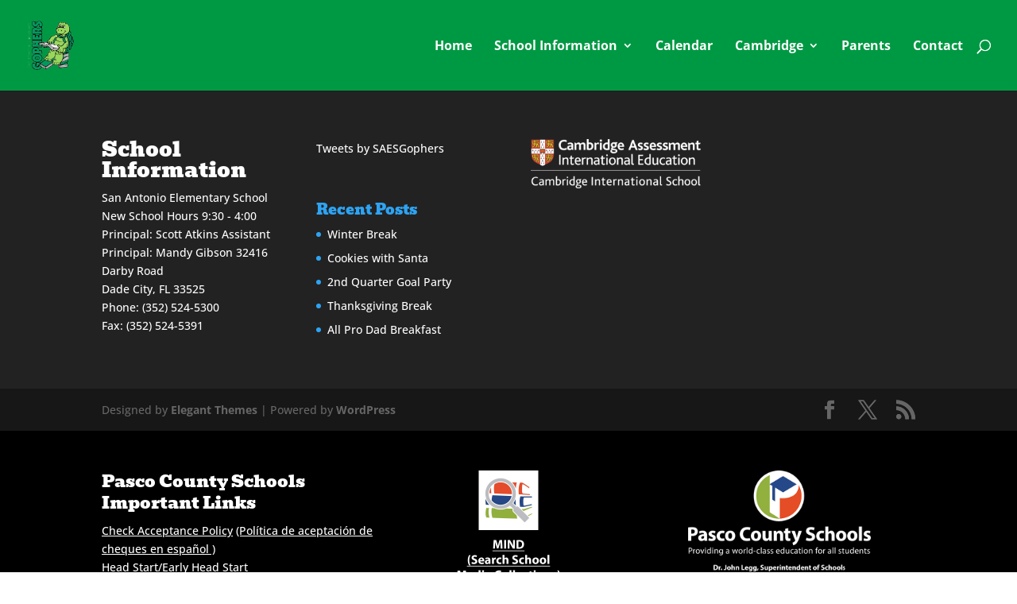

--- FILE ---
content_type: text/css
request_url: https://saes.pasco.k12.fl.us/wp-content/themes/Divi-Pasco/style.css?ver=4.27.4
body_size: 1550
content:

/*
 Theme Name:     Divi-Pasco
 Theme URI:      None
 Description:    Divi Theme Modded for Pasco County Schools
 Author:         Elegant Themes/Ricardo Macalamale
 Author URI:     http://www.pasco.k12.fl.us
 Template:       Divi
 Version:        1.1
 Last Update:    11:13 AM, February 10, 2020
*/
 
@import url("../Divi/style.css");
 
/* =Theme customization starts here
------------------------------------------------------- */

/* ==============================  DIVI RESPONSIVE BREAKPOINTS  ============================== */  

/* Large Monitors*/
@media ( min-width: 1405px ) {
/* School Address and Logo */
  #school_address_logo {
    text-align: center;
    height: 110px; 
    padding-right: 50px; 
    padding-top: 22px; 
    font-size: 14pt; 
    font-weight: bold; 
    background-size: 110px 110px; 
  }
  #get_involved {
    font-family: 'Bevan';
    font-size: 26px;
    line-height: 130%;
  }
}
 
/* Standard laptops & desktops */
@media ( min-width: 1100px ) and ( max-width: 1404px) {
  #logo {
    max-width: 30% !important;
  }
  #top-menu li {
    padding-right: 6px;
    padding-left: 6px;
  }
  /* School Address and Logo */
  #school_address_logo {
    text-align: center;
    height: 110px; 
    padding-right: 50px; 
    padding-top: 22px; 
    font-size: 14pt; 
    font-weight: bold; 
    background-size: 110px 110px; 
  }
  #get_involved {
    font-family: 'Bevan';
    font-size: 26px;
    line-height: 130%;
  }
}
 
/* landscape Tablets */
@media ( min-width: 981px ) and ( max-width: 1099px ) {
  #logo {
    max-width: 30% !important;
  }
  #top-menu li {
    padding-right: 6px;
    padding-left: 6px;
  }
  /* School Address and Logo */
  #school_address_logo {
    text-align: center;
    height: 110px; 
    padding-right: 50px; 
    padding-top: 22px; 
    font-size: 14pt; 
    font-weight: bold; 
    background-size: 110px 110px; 
  }
  #get_involved {
    font-family: 'Bevan';
    font-size: 21px;
    line-height: 130%;
  }
}
 
/* Portrait Tablets*/
@media ( min-width: 768px ) and ( max-width: 980px ) {
  #logo {
    max-width: 20% !important;
  }
  #top-menu li {
    padding-right: 6px;
    padding-left: 6px;
  }
  /* School Address and Logo */
  #school_address_logo {
    text-align: center;
    height: 110px; 
    padding-right: 50px; 
    padding-top: 22px; 
    font-size: 14pt; 
    font-weight: bold; 
    background-size: 110px 110px; 
  }
  #get_involved {
    font-family: 'Bevan';
    font-size: 26px;
    line-height: 130%;
  }
}
 
/* Landscape Phones */
@media ( min-width: 480px ) and ( max-width: 767px ) {
  #logo {
    max-width: 30% !important;
  }
  #top-menu li {
    padding-right: 6px;
    padding-left: 6px;
  }
  /* School Address and Logo */
  #school_address_logo {
    text-align: left;
    height: 110px; 
    padding-left: 10px;
    padding-right: 100px; 
    padding-top: 22px; 
    font-size: 12pt; 
    font-weight: normal; 
    background-size: 90px 90px; 
  }
  #get_involved {
    font-family: 'Bevan';
    font-size: 26px;
    line-height: 130%;
  }
}
 
/* Portrait Phones */
@media ( max-width: 479px ) {
  #logo {
    max-height: 100% !important;
  }
  #top-menu li {
    padding-right: 6px;
    padding-left: 6px;
  }
  /* School Address and Logo */
  #school_address_logo {
    text-align: left;
    height: 110px; 
    padding-left: 5px;
    padding-right: 100px; 
    padding-top: 22px; 
    font-size: 12pt; 
    font-weight: normal; 
    background-size: 90px 90px; 
  }
  #get_involved {
    font-family: 'Bevan';
    font-size: 26px;
    line-height: 130%;
  }
}

/* ==============================  END DIVI RESPONSIVE BREAKPOINTS  ============================== */  


 
/* ==============================  DIVI GENERAL IMPROVEMENTS  ============================== */  

/* ==============================  PAGE RELATED */

/* Widen the page from 80% to 90% */
.et_pb_row {
    width: 90%;
}
.container.et_menu_container {
  width: 90%;
}

/* ==============================  MENU RELATED */

/* Extend the menu bar logo down */
#top-header {z-index: 99999;}
#top-menu li {
    display: inline-block;
    padding-right: 22px;
    font-size: 14px;
    margin-right: -4px;
}
/* #logo {
      max-height: 175% !important;
      margin-top: -10px;
      margin-left: -3px;
      z-index: 100000;
 } */


/* Main Menubar Nav */
#et-top-navigation {
  font-weight: 300;
  padding-left: 200px !important;
}


/* ==============================  SLIDER RELATED ============================= */

/* Slider Title */
.et_pb_slider_with_text_overlay h2.et_pb_slide_title {
    padding: 0px 0px 0 0px;
    font-size: 21pt;
}

/* Set the slider height */
.et_pb_slider, .et_pb_slider .et_pb_container { 
    height: 505px !important; 
}
.et_pb_slider, .et_pb_slider .et_pb_slide { 
    max-height: 505px; 
}
.et_pb_slider .et_pb_slide_description { 
    /* position: relative; */
    top: 25%; 
    padding: 0 !important; 
    height:auto !important; 
}

/* Fix the text description box to be at the bottom of the slide */
/* .et_pb_slider .et_pb_slide_description {
    position: relative;
    top: 75%;
} */


/* .et_pb_slide_description .et_pb_slide_title {
    margin-top: 45% !important;

} */

.et_pb_slide_description {
    margin-left: -42px !important;
    margin-right: -42px !important;
}

.et_pb_text_overlay_wrapper {
  margin-top: 246px;
}




.et_pb_slide_content {
    padding-top: 5px !important;
}

.et_pb_slide_content a {
    color: white !important;
    text-decoration: underline;
    font-weight: bold;
}

/* Move Pages Lower for larger logo */
#left-area {
  padding-top: 20px;
}

/* Circle Numbers */
.rm-circle-number {
  width: 60px;
  height: 60px;
  border-radius: 50%;
  font-size: 50px;
  color: white;
  font-family: Bevan;
  margin-top: 10px;
  padding-top: 16px;
  text-align: center;
  background: #365f8d;
  /* float: left; */
}

.rm-circle-number p a {
  color: white;
}

.rm-circle-number-text {
  /* float: left; */
  padding-left: 10px;
  padding-top: 15px;
  /* max-width: 264px; */
}

.rm-circle-number-text h1 {
  color: white;
  font-size: 24px;
  line-height: 1.1em
}

/* ==============================  ELEMENTARY CIRCLES IN ORDERED LISTS ============================= */
.rm-custom-counter {
  margin: 0px;
  padding: 0px;
  list-style-type: none;
}
.rm-custom-counter li {
  counter-increment: step-counter;
  margin-bottom: 40px;
  font-size: 1.6em;
  font-weight: bold;
}
.rm-custom-counter li::before {
  content: counter(step-counter);
  padding-bottom: 50px;
  margin-right: 5px;
  font-size: 1em;
  background-color: #365f8d;
  color: white;
  font-weight: bold;
  padding: 14px 24px 14px 24px;
  border-radius: 50px;
}

/* ==============================  END DIVI GENERAL IMPROVEMENTS  ============================== */  

/* =============================== Footer h2 color ============================================= */
.dsbpc-footer-title {
  color: white;
}
.dsbpc-footer-list ul li::before {
  color: white;
}